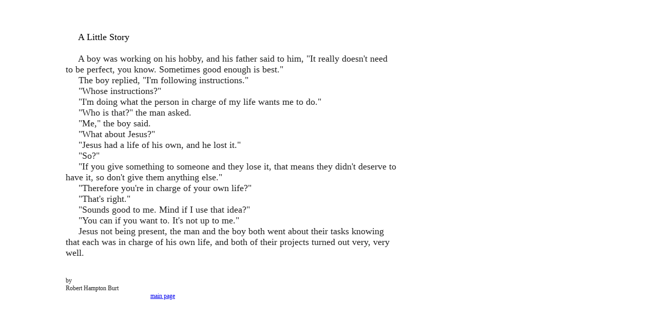

--- FILE ---
content_type: text/html
request_url: http://www.robbysworks.com/A_Little_Story.htm
body_size: 829
content:
<html>
<head><meta charset="us-ascii">
	<title></title>
</head>
<body>
<p style="margin-left: 120px;"><br />
<br />
<br />
<span style="font-size:18px;">&nbsp; &nbsp; &nbsp;A Little Story<br />
<br />
<span style="font-family:times new roman,times,serif;"><font color="#222222">&nbsp; &nbsp; &nbsp;A boy was working on his hobby, and his father said to him, &quot;It really doesn&#39;t need<br />
to be perfect, you know. Sometimes good enough is best.&quot;<br />
&nbsp; &nbsp; &nbsp;The boy replied, &quot;I&#39;m following instructions.&quot;<br />
&nbsp; &nbsp; &nbsp;&quot;Whose instructions?&quot;<br />
&nbsp; &nbsp; &nbsp;&quot;I&#39;m doing what the person in charge of my life wants me to do.</font><font color="#222222">&quot;<br />
&nbsp; &nbsp; &nbsp;&quot;Who is that</font><font color="#222222">?</font><font color="#222222">&quot; the man asked.<br />
&nbsp; &nbsp; &nbsp;&quot;Me,&quot; the boy said.<br />
&nbsp; &nbsp; &nbsp;&quot;What about Jesus?&quot;<br />
&nbsp; &nbsp; &nbsp;&quot;Jesus had a life of his own, and he lost it.&quot;<br />
&nbsp; &nbsp; &nbsp;&quot;So?&quot;<br />
&nbsp; &nbsp; &nbsp;&quot;If you give something to someone and they lose it, that means they didn&#39;t deserve to<br />
have it, so don&#39;t give them anything else.&quot;<br />
&nbsp; &nbsp; &nbsp;&quot;Therefore you&#39;re in charge of your own life?&quot;<br />
&nbsp; &nbsp; &nbsp;&quot;That&#39;s right.&quot;<br />
&nbsp; &nbsp; &nbsp;&quot;Sounds good to me. Mind if I use that idea?&quot;<br />
&nbsp; &nbsp; &nbsp;&quot;You can if you want to. It&#39;s not up to me.&quot;<br />
&nbsp; &nbsp; &nbsp;Jesus not being present, the man and the boy both went about their tasks knowing<br />
that each was in charge of his own life, and both of their projects turned out very, very<br />
well.</font></span></span><br />
<br />
<br />
<span style="font-size:12px;"><span style="font-family:times new roman,times,serif;"><font color="#222222">by&nbsp;<br />
Robert Hampton Burt</font><br />
&nbsp; &nbsp; &nbsp; &nbsp; &nbsp; &nbsp; &nbsp; &nbsp; &nbsp; &nbsp; &nbsp; &nbsp; &nbsp; &nbsp; &nbsp; &nbsp; &nbsp; &nbsp; &nbsp; &nbsp; &nbsp; &nbsp; &nbsp; &nbsp; &nbsp; &nbsp; &nbsp; &nbsp;<a href="http://www.robbysworks.com">main page</a></span></span></p>

<p style="margin-left: 120px;"></p>
</body>
</html>